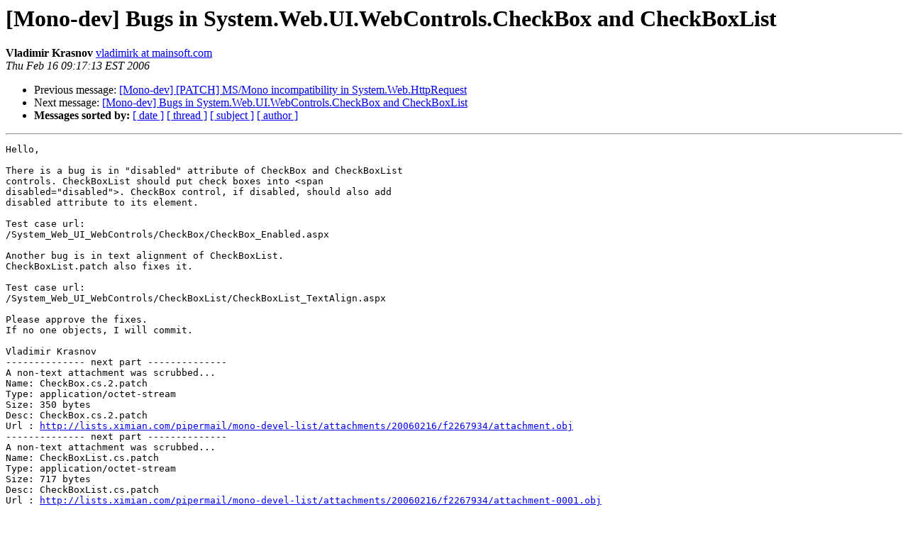

--- FILE ---
content_type: text/html; charset=utf-8
request_url: https://mono.github.io/mail-archives/mono-devel-list/2006-February/017166.html
body_size: 937
content:
<!DOCTYPE HTML PUBLIC "-//W3C//DTD HTML 3.2//EN">
<HTML>
 <HEAD>
   <TITLE> [Mono-dev] Bugs in System.Web.UI.WebControls.CheckBox and	CheckBoxList
   </TITLE>
   <LINK REL="Index" HREF="index.html" >
   <LINK REL="made" HREF="mailto:mono-devel-list%40lists.ximian.com?Subject=%5BMono-dev%5D%20Bugs%20in%20System.Web.UI.WebControls.CheckBox%20and%0A%09CheckBoxList&In-Reply-To=">
   <META NAME="robots" CONTENT="index,nofollow">
   <META http-equiv="Content-Type" content="text/html; charset=us-ascii">
   <LINK REL="Previous"  HREF="017197.html">
   <LINK REL="Next"  HREF="017183.html">
 </HEAD>
 <BODY BGCOLOR="#ffffff">
   <H1>[Mono-dev] Bugs in System.Web.UI.WebControls.CheckBox and	CheckBoxList</H1>
    <B>Vladimir Krasnov</B> 
    <A HREF="mailto:mono-devel-list%40lists.ximian.com?Subject=%5BMono-dev%5D%20Bugs%20in%20System.Web.UI.WebControls.CheckBox%20and%0A%09CheckBoxList&In-Reply-To="
       TITLE="[Mono-dev] Bugs in System.Web.UI.WebControls.CheckBox and	CheckBoxList">vladimirk at mainsoft.com
       </A><BR>
    <I>Thu Feb 16 09:17:13 EST 2006</I>
    <P><UL>
        <LI>Previous message: <A HREF="017197.html">[Mono-dev] [PATCH] MS/Mono incompatibility in	System.Web.HttpRequest
</A></li>
        <LI>Next message: <A HREF="017183.html">[Mono-dev] Bugs in System.Web.UI.WebControls.CheckBox and	CheckBoxList
</A></li>
         <LI> <B>Messages sorted by:</B> 
              <a href="date.html#17166">[ date ]</a>
              <a href="thread.html#17166">[ thread ]</a>
              <a href="subject.html#17166">[ subject ]</a>
              <a href="author.html#17166">[ author ]</a>
         </LI>
       </UL>
    <HR>  
<!--beginarticle-->
<PRE>Hello, 

There is a bug is in &quot;disabled&quot; attribute of CheckBox and CheckBoxList
controls. CheckBoxList should put check boxes into &lt;span
disabled=&quot;disabled&quot;&gt;. CheckBox control, if disabled, should also add
disabled attribute to its element.

Test case url: 
/System_Web_UI_WebControls/CheckBox/CheckBox_Enabled.aspx

Another bug is in text alignment of CheckBoxList.
CheckBoxList.patch also fixes it.

Test case url:
/System_Web_UI_WebControls/CheckBoxList/CheckBoxList_TextAlign.aspx

Please approve the fixes.
If no one objects, I will commit.

Vladimir Krasnov
-------------- next part --------------
A non-text attachment was scrubbed...
Name: CheckBox.cs.2.patch
Type: application/octet-stream
Size: 350 bytes
Desc: CheckBox.cs.2.patch
Url : <A HREF="http://lists.ximian.com/pipermail/mono-devel-list/attachments/20060216/f2267934/attachment.obj">http://lists.ximian.com/pipermail/mono-devel-list/attachments/20060216/f2267934/attachment.obj</A> 
-------------- next part --------------
A non-text attachment was scrubbed...
Name: CheckBoxList.cs.patch
Type: application/octet-stream
Size: 717 bytes
Desc: CheckBoxList.cs.patch
Url : <A HREF="http://lists.ximian.com/pipermail/mono-devel-list/attachments/20060216/f2267934/attachment-0001.obj">http://lists.ximian.com/pipermail/mono-devel-list/attachments/20060216/f2267934/attachment-0001.obj</A> 
</PRE>

<!--endarticle-->
    <HR>
    <P><UL>
        <!--threads-->
	<LI>Previous message: <A HREF="017197.html">[Mono-dev] [PATCH] MS/Mono incompatibility in	System.Web.HttpRequest
</A></li>
	<LI>Next message: <A HREF="017183.html">[Mono-dev] Bugs in System.Web.UI.WebControls.CheckBox and	CheckBoxList
</A></li>
         <LI> <B>Messages sorted by:</B> 
              <a href="date.html#17166">[ date ]</a>
              <a href="thread.html#17166">[ thread ]</a>
              <a href="subject.html#17166">[ subject ]</a>
              <a href="author.html#17166">[ author ]</a>
         </LI>
       </UL>

<hr>
<a href="http://lists.ximian.com/mailman/listinfo/mono-devel-list">More information about the Mono-devel-list
mailing list</a><br>
</body></html>
